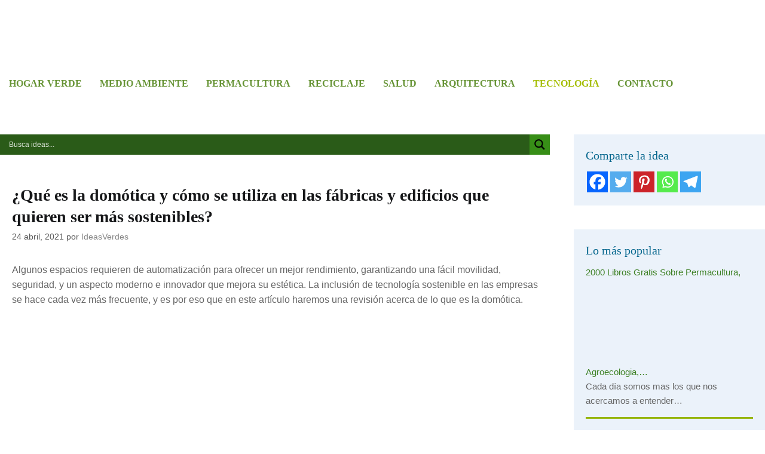

--- FILE ---
content_type: application/x-javascript
request_url: https://www.ideasverdes.es/?top_ten_id=7861&view_counter=1&_wpnonce=6a75030c83
body_size: -402
content:
document.write("(Visited 242 time, 1 visit today)");